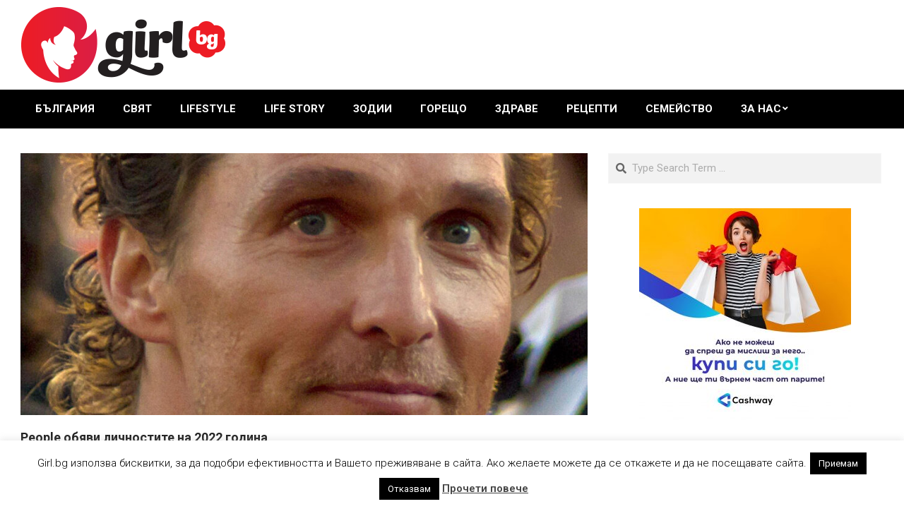

--- FILE ---
content_type: text/html; charset=UTF-8
request_url: https://girl.bg/2022/12/01/people-obyavi-lichnostite-na-2022-godina/
body_size: 22099
content:
<!DOCTYPE html>
<html lang="bg-BG">

<head>
<meta charset="UTF-8" />
<meta name='robots' content='index, follow, max-image-preview:large, max-snippet:-1, max-video-preview:-1' />
<meta name="viewport" content="width=device-width, initial-scale=1" />
<meta name="generator" content="Magazine News Byte 2.12.1" />

	<!-- This site is optimized with the Yoast SEO plugin v26.8 - https://yoast.com/product/yoast-seo-wordpress/ -->
	<title>People обяви личностите на 2022 година | Girl.bg</title>
	<link rel="canonical" href="https://girl.bg/2022/12/01/people-obyavi-lichnostite-na-2022-godina/" />
	<meta property="og:locale" content="bg_BG" />
	<meta property="og:type" content="article" />
	<meta property="og:title" content="People обяви личностите на 2022 година | Girl.bg" />
	<meta property="og:description" content="Матю Маккхонъхи, Куинта Брънсън, Мила Кунис и Дженифър Хъдсън бяха обявени от сп. People за личности на 2022 година. Куинта Брънсън е американска писателка, продуцент, актриса и комик. Брънсън придоби известност със собствената си продуцентска поредица в Instagram Girl Who Has Never Been on a Nice Date, която строи мостовевиж повече" />
	<meta property="og:url" content="https://girl.bg/2022/12/01/people-obyavi-lichnostite-na-2022-godina/" />
	<meta property="og:site_name" content="Girl.bg" />
	<meta property="article:publisher" content="https://www.facebook.com/%d0%94%d0%b5%d1%86%d0%b0%d1%82%d0%b0-%d1%81%d0%b0-%d0%bd%d0%b0%d1%88%d0%b0%d1%82%d0%b0-%d0%b3%d0%be%d1%80%d0%b4%d0%be%d1%81%d1%82-805677522792327/" />
	<meta property="article:published_time" content="2022-12-01T08:12:00+00:00" />
	<meta property="article:modified_time" content="2025-04-02T12:28:40+00:00" />
	<meta property="og:image" content="https://girl.bg/wp-content/uploads/2022/12/Matthew_McConaughey_2011.jpg" />
	<meta property="og:image:width" content="1000" />
	<meta property="og:image:height" content="1312" />
	<meta property="og:image:type" content="image/jpeg" />
	<meta name="author" content="Petia Ralcheva" />
	<meta name="twitter:card" content="summary_large_image" />
	<meta name="twitter:creator" content="@Neutralencom" />
	<meta name="twitter:site" content="@Neutralencom" />
	<meta name="twitter:label1" content="Written by" />
	<meta name="twitter:data1" content="Petia Ralcheva" />
	<meta name="twitter:label2" content="Est. reading time" />
	<meta name="twitter:data2" content="2 минути" />
	<script type="application/ld+json" class="yoast-schema-graph">{"@context":"https://schema.org","@graph":[{"@type":"Article","@id":"https://girl.bg/2022/12/01/people-obyavi-lichnostite-na-2022-godina/#article","isPartOf":{"@id":"https://girl.bg/2022/12/01/people-obyavi-lichnostite-na-2022-godina/"},"author":{"name":"Petia Ralcheva","@id":"https://girl.bg/#/schema/person/9eb81a5a5e7c82c64ad8085864aade50"},"headline":"People обяви личностите на 2022 година","datePublished":"2022-12-01T08:12:00+00:00","dateModified":"2025-04-02T12:28:40+00:00","mainEntityOfPage":{"@id":"https://girl.bg/2022/12/01/people-obyavi-lichnostite-na-2022-godina/"},"wordCount":203,"commentCount":0,"image":{"@id":"https://girl.bg/2022/12/01/people-obyavi-lichnostite-na-2022-godina/#primaryimage"},"thumbnailUrl":"https://girl.bg/wp-content/uploads/2022/12/Matthew_McConaughey_2011.jpg","articleSection":["Lifestyle","Свят"],"inLanguage":"bg-BG","potentialAction":[{"@type":"CommentAction","name":"Comment","target":["https://girl.bg/2022/12/01/people-obyavi-lichnostite-na-2022-godina/#respond"]}]},{"@type":"WebPage","@id":"https://girl.bg/2022/12/01/people-obyavi-lichnostite-na-2022-godina/","url":"https://girl.bg/2022/12/01/people-obyavi-lichnostite-na-2022-godina/","name":"People обяви личностите на 2022 година | Girl.bg","isPartOf":{"@id":"https://girl.bg/#website"},"primaryImageOfPage":{"@id":"https://girl.bg/2022/12/01/people-obyavi-lichnostite-na-2022-godina/#primaryimage"},"image":{"@id":"https://girl.bg/2022/12/01/people-obyavi-lichnostite-na-2022-godina/#primaryimage"},"thumbnailUrl":"https://girl.bg/wp-content/uploads/2022/12/Matthew_McConaughey_2011.jpg","datePublished":"2022-12-01T08:12:00+00:00","dateModified":"2025-04-02T12:28:40+00:00","author":{"@id":"https://girl.bg/#/schema/person/9eb81a5a5e7c82c64ad8085864aade50"},"breadcrumb":{"@id":"https://girl.bg/2022/12/01/people-obyavi-lichnostite-na-2022-godina/#breadcrumb"},"inLanguage":"bg-BG","potentialAction":[{"@type":"ReadAction","target":["https://girl.bg/2022/12/01/people-obyavi-lichnostite-na-2022-godina/"]}]},{"@type":"ImageObject","inLanguage":"bg-BG","@id":"https://girl.bg/2022/12/01/people-obyavi-lichnostite-na-2022-godina/#primaryimage","url":"https://girl.bg/wp-content/uploads/2022/12/Matthew_McConaughey_2011.jpg","contentUrl":"https://girl.bg/wp-content/uploads/2022/12/Matthew_McConaughey_2011.jpg","width":1000,"height":1312},{"@type":"BreadcrumbList","@id":"https://girl.bg/2022/12/01/people-obyavi-lichnostite-na-2022-godina/#breadcrumb","itemListElement":[{"@type":"ListItem","position":1,"name":"Начало","item":"https://girl.bg/"},{"@type":"ListItem","position":2,"name":"People обяви личностите на 2022 година"}]},{"@type":"WebSite","@id":"https://girl.bg/#website","url":"https://girl.bg/","name":"Girl.bg","description":"Интернет портал за момичета","potentialAction":[{"@type":"SearchAction","target":{"@type":"EntryPoint","urlTemplate":"https://girl.bg/?s={search_term_string}"},"query-input":{"@type":"PropertyValueSpecification","valueRequired":true,"valueName":"search_term_string"}}],"inLanguage":"bg-BG"},{"@type":"Person","@id":"https://girl.bg/#/schema/person/9eb81a5a5e7c82c64ad8085864aade50","name":"Petia Ralcheva","image":{"@type":"ImageObject","inLanguage":"bg-BG","@id":"https://girl.bg/#/schema/person/image/","url":"https://secure.gravatar.com/avatar/42fadb04a4211546f953ba71e401ac259ca435ad37ba38f3173dc42f27bc6e42?s=96&d=identicon&r=pg","contentUrl":"https://secure.gravatar.com/avatar/42fadb04a4211546f953ba71e401ac259ca435ad37ba38f3173dc42f27bc6e42?s=96&d=identicon&r=pg","caption":"Petia Ralcheva"},"url":"https://girl.bg/author/petia-ralcheva/"}]}</script>
	<!-- / Yoast SEO plugin. -->


<link rel='dns-prefetch' href='//secure.gravatar.com' />
<link rel='dns-prefetch' href='//stats.wp.com' />
<link rel='dns-prefetch' href='//fonts.googleapis.com' />
<link rel='dns-prefetch' href='//v0.wordpress.com' />
<link rel='dns-prefetch' href='//widgets.wp.com' />
<link rel='dns-prefetch' href='//s0.wp.com' />
<link rel='dns-prefetch' href='//0.gravatar.com' />
<link rel='dns-prefetch' href='//1.gravatar.com' />
<link rel='dns-prefetch' href='//2.gravatar.com' />
<link rel='dns-prefetch' href='//jetpack.wordpress.com' />
<link rel='dns-prefetch' href='//public-api.wordpress.com' />
<link rel="alternate" type="application/rss+xml" title="Girl.bg &raquo; Поток" href="https://girl.bg/feed/" />
<link rel="alternate" type="application/rss+xml" title="Girl.bg &raquo; поток за коментари" href="https://girl.bg/comments/feed/" />
<link rel="alternate" type="application/rss+xml" title="Girl.bg &raquo; поток за коментари на People обяви личностите на 2022 година" href="https://girl.bg/2022/12/01/people-obyavi-lichnostite-na-2022-godina/feed/" />
<link rel="pingback" href="https://girl.bg/xmlrpc.php" />
<link rel="alternate" title="oEmbed (JSON)" type="application/json+oembed" href="https://girl.bg/wp-json/oembed/1.0/embed?url=https%3A%2F%2Fgirl.bg%2F2022%2F12%2F01%2Fpeople-obyavi-lichnostite-na-2022-godina%2F" />
<link rel="alternate" title="oEmbed (XML)" type="text/xml+oembed" href="https://girl.bg/wp-json/oembed/1.0/embed?url=https%3A%2F%2Fgirl.bg%2F2022%2F12%2F01%2Fpeople-obyavi-lichnostite-na-2022-godina%2F&#038;format=xml" />
<link rel="preload" href="https://girl.bg/wp-content/themes/magazine-news-byte/library/fonticons/webfonts/fa-solid-900.woff2" as="font" crossorigin="anonymous">
<link rel="preload" href="https://girl.bg/wp-content/themes/magazine-news-byte/library/fonticons/webfonts/fa-regular-400.woff2" as="font" crossorigin="anonymous">
<link rel="preload" href="https://girl.bg/wp-content/themes/magazine-news-byte/library/fonticons/webfonts/fa-brands-400.woff2" as="font" crossorigin="anonymous">
<style id='wp-img-auto-sizes-contain-inline-css'>
img:is([sizes=auto i],[sizes^="auto," i]){contain-intrinsic-size:3000px 1500px}
/*# sourceURL=wp-img-auto-sizes-contain-inline-css */
</style>
<link rel='stylesheet' id='jetpack_related-posts-css' href='https://girl.bg/wp-content/plugins/jetpack/modules/related-posts/related-posts.css?ver=20240116' media='all' />
<style id='wp-emoji-styles-inline-css'>

	img.wp-smiley, img.emoji {
		display: inline !important;
		border: none !important;
		box-shadow: none !important;
		height: 1em !important;
		width: 1em !important;
		margin: 0 0.07em !important;
		vertical-align: -0.1em !important;
		background: none !important;
		padding: 0 !important;
	}
/*# sourceURL=wp-emoji-styles-inline-css */
</style>
<style id='wp-block-library-inline-css'>
:root{--wp-block-synced-color:#7a00df;--wp-block-synced-color--rgb:122,0,223;--wp-bound-block-color:var(--wp-block-synced-color);--wp-editor-canvas-background:#ddd;--wp-admin-theme-color:#007cba;--wp-admin-theme-color--rgb:0,124,186;--wp-admin-theme-color-darker-10:#006ba1;--wp-admin-theme-color-darker-10--rgb:0,107,160.5;--wp-admin-theme-color-darker-20:#005a87;--wp-admin-theme-color-darker-20--rgb:0,90,135;--wp-admin-border-width-focus:2px}@media (min-resolution:192dpi){:root{--wp-admin-border-width-focus:1.5px}}.wp-element-button{cursor:pointer}:root .has-very-light-gray-background-color{background-color:#eee}:root .has-very-dark-gray-background-color{background-color:#313131}:root .has-very-light-gray-color{color:#eee}:root .has-very-dark-gray-color{color:#313131}:root .has-vivid-green-cyan-to-vivid-cyan-blue-gradient-background{background:linear-gradient(135deg,#00d084,#0693e3)}:root .has-purple-crush-gradient-background{background:linear-gradient(135deg,#34e2e4,#4721fb 50%,#ab1dfe)}:root .has-hazy-dawn-gradient-background{background:linear-gradient(135deg,#faaca8,#dad0ec)}:root .has-subdued-olive-gradient-background{background:linear-gradient(135deg,#fafae1,#67a671)}:root .has-atomic-cream-gradient-background{background:linear-gradient(135deg,#fdd79a,#004a59)}:root .has-nightshade-gradient-background{background:linear-gradient(135deg,#330968,#31cdcf)}:root .has-midnight-gradient-background{background:linear-gradient(135deg,#020381,#2874fc)}:root{--wp--preset--font-size--normal:16px;--wp--preset--font-size--huge:42px}.has-regular-font-size{font-size:1em}.has-larger-font-size{font-size:2.625em}.has-normal-font-size{font-size:var(--wp--preset--font-size--normal)}.has-huge-font-size{font-size:var(--wp--preset--font-size--huge)}.has-text-align-center{text-align:center}.has-text-align-left{text-align:left}.has-text-align-right{text-align:right}.has-fit-text{white-space:nowrap!important}#end-resizable-editor-section{display:none}.aligncenter{clear:both}.items-justified-left{justify-content:flex-start}.items-justified-center{justify-content:center}.items-justified-right{justify-content:flex-end}.items-justified-space-between{justify-content:space-between}.screen-reader-text{border:0;clip-path:inset(50%);height:1px;margin:-1px;overflow:hidden;padding:0;position:absolute;width:1px;word-wrap:normal!important}.screen-reader-text:focus{background-color:#ddd;clip-path:none;color:#444;display:block;font-size:1em;height:auto;left:5px;line-height:normal;padding:15px 23px 14px;text-decoration:none;top:5px;width:auto;z-index:100000}html :where(.has-border-color){border-style:solid}html :where([style*=border-top-color]){border-top-style:solid}html :where([style*=border-right-color]){border-right-style:solid}html :where([style*=border-bottom-color]){border-bottom-style:solid}html :where([style*=border-left-color]){border-left-style:solid}html :where([style*=border-width]){border-style:solid}html :where([style*=border-top-width]){border-top-style:solid}html :where([style*=border-right-width]){border-right-style:solid}html :where([style*=border-bottom-width]){border-bottom-style:solid}html :where([style*=border-left-width]){border-left-style:solid}html :where(img[class*=wp-image-]){height:auto;max-width:100%}:where(figure){margin:0 0 1em}html :where(.is-position-sticky){--wp-admin--admin-bar--position-offset:var(--wp-admin--admin-bar--height,0px)}@media screen and (max-width:600px){html :where(.is-position-sticky){--wp-admin--admin-bar--position-offset:0px}}

/*# sourceURL=wp-block-library-inline-css */
</style><style id='global-styles-inline-css'>
:root{--wp--preset--aspect-ratio--square: 1;--wp--preset--aspect-ratio--4-3: 4/3;--wp--preset--aspect-ratio--3-4: 3/4;--wp--preset--aspect-ratio--3-2: 3/2;--wp--preset--aspect-ratio--2-3: 2/3;--wp--preset--aspect-ratio--16-9: 16/9;--wp--preset--aspect-ratio--9-16: 9/16;--wp--preset--color--black: #000000;--wp--preset--color--cyan-bluish-gray: #abb8c3;--wp--preset--color--white: #ffffff;--wp--preset--color--pale-pink: #f78da7;--wp--preset--color--vivid-red: #cf2e2e;--wp--preset--color--luminous-vivid-orange: #ff6900;--wp--preset--color--luminous-vivid-amber: #fcb900;--wp--preset--color--light-green-cyan: #7bdcb5;--wp--preset--color--vivid-green-cyan: #00d084;--wp--preset--color--pale-cyan-blue: #8ed1fc;--wp--preset--color--vivid-cyan-blue: #0693e3;--wp--preset--color--vivid-purple: #9b51e0;--wp--preset--color--accent: #bd2e2e;--wp--preset--color--accent-font: #ffffff;--wp--preset--gradient--vivid-cyan-blue-to-vivid-purple: linear-gradient(135deg,rgb(6,147,227) 0%,rgb(155,81,224) 100%);--wp--preset--gradient--light-green-cyan-to-vivid-green-cyan: linear-gradient(135deg,rgb(122,220,180) 0%,rgb(0,208,130) 100%);--wp--preset--gradient--luminous-vivid-amber-to-luminous-vivid-orange: linear-gradient(135deg,rgb(252,185,0) 0%,rgb(255,105,0) 100%);--wp--preset--gradient--luminous-vivid-orange-to-vivid-red: linear-gradient(135deg,rgb(255,105,0) 0%,rgb(207,46,46) 100%);--wp--preset--gradient--very-light-gray-to-cyan-bluish-gray: linear-gradient(135deg,rgb(238,238,238) 0%,rgb(169,184,195) 100%);--wp--preset--gradient--cool-to-warm-spectrum: linear-gradient(135deg,rgb(74,234,220) 0%,rgb(151,120,209) 20%,rgb(207,42,186) 40%,rgb(238,44,130) 60%,rgb(251,105,98) 80%,rgb(254,248,76) 100%);--wp--preset--gradient--blush-light-purple: linear-gradient(135deg,rgb(255,206,236) 0%,rgb(152,150,240) 100%);--wp--preset--gradient--blush-bordeaux: linear-gradient(135deg,rgb(254,205,165) 0%,rgb(254,45,45) 50%,rgb(107,0,62) 100%);--wp--preset--gradient--luminous-dusk: linear-gradient(135deg,rgb(255,203,112) 0%,rgb(199,81,192) 50%,rgb(65,88,208) 100%);--wp--preset--gradient--pale-ocean: linear-gradient(135deg,rgb(255,245,203) 0%,rgb(182,227,212) 50%,rgb(51,167,181) 100%);--wp--preset--gradient--electric-grass: linear-gradient(135deg,rgb(202,248,128) 0%,rgb(113,206,126) 100%);--wp--preset--gradient--midnight: linear-gradient(135deg,rgb(2,3,129) 0%,rgb(40,116,252) 100%);--wp--preset--font-size--small: 13px;--wp--preset--font-size--medium: 20px;--wp--preset--font-size--large: 36px;--wp--preset--font-size--x-large: 42px;--wp--preset--spacing--20: 0.44rem;--wp--preset--spacing--30: 0.67rem;--wp--preset--spacing--40: 1rem;--wp--preset--spacing--50: 1.5rem;--wp--preset--spacing--60: 2.25rem;--wp--preset--spacing--70: 3.38rem;--wp--preset--spacing--80: 5.06rem;--wp--preset--shadow--natural: 6px 6px 9px rgba(0, 0, 0, 0.2);--wp--preset--shadow--deep: 12px 12px 50px rgba(0, 0, 0, 0.4);--wp--preset--shadow--sharp: 6px 6px 0px rgba(0, 0, 0, 0.2);--wp--preset--shadow--outlined: 6px 6px 0px -3px rgb(255, 255, 255), 6px 6px rgb(0, 0, 0);--wp--preset--shadow--crisp: 6px 6px 0px rgb(0, 0, 0);}:where(.is-layout-flex){gap: 0.5em;}:where(.is-layout-grid){gap: 0.5em;}body .is-layout-flex{display: flex;}.is-layout-flex{flex-wrap: wrap;align-items: center;}.is-layout-flex > :is(*, div){margin: 0;}body .is-layout-grid{display: grid;}.is-layout-grid > :is(*, div){margin: 0;}:where(.wp-block-columns.is-layout-flex){gap: 2em;}:where(.wp-block-columns.is-layout-grid){gap: 2em;}:where(.wp-block-post-template.is-layout-flex){gap: 1.25em;}:where(.wp-block-post-template.is-layout-grid){gap: 1.25em;}.has-black-color{color: var(--wp--preset--color--black) !important;}.has-cyan-bluish-gray-color{color: var(--wp--preset--color--cyan-bluish-gray) !important;}.has-white-color{color: var(--wp--preset--color--white) !important;}.has-pale-pink-color{color: var(--wp--preset--color--pale-pink) !important;}.has-vivid-red-color{color: var(--wp--preset--color--vivid-red) !important;}.has-luminous-vivid-orange-color{color: var(--wp--preset--color--luminous-vivid-orange) !important;}.has-luminous-vivid-amber-color{color: var(--wp--preset--color--luminous-vivid-amber) !important;}.has-light-green-cyan-color{color: var(--wp--preset--color--light-green-cyan) !important;}.has-vivid-green-cyan-color{color: var(--wp--preset--color--vivid-green-cyan) !important;}.has-pale-cyan-blue-color{color: var(--wp--preset--color--pale-cyan-blue) !important;}.has-vivid-cyan-blue-color{color: var(--wp--preset--color--vivid-cyan-blue) !important;}.has-vivid-purple-color{color: var(--wp--preset--color--vivid-purple) !important;}.has-black-background-color{background-color: var(--wp--preset--color--black) !important;}.has-cyan-bluish-gray-background-color{background-color: var(--wp--preset--color--cyan-bluish-gray) !important;}.has-white-background-color{background-color: var(--wp--preset--color--white) !important;}.has-pale-pink-background-color{background-color: var(--wp--preset--color--pale-pink) !important;}.has-vivid-red-background-color{background-color: var(--wp--preset--color--vivid-red) !important;}.has-luminous-vivid-orange-background-color{background-color: var(--wp--preset--color--luminous-vivid-orange) !important;}.has-luminous-vivid-amber-background-color{background-color: var(--wp--preset--color--luminous-vivid-amber) !important;}.has-light-green-cyan-background-color{background-color: var(--wp--preset--color--light-green-cyan) !important;}.has-vivid-green-cyan-background-color{background-color: var(--wp--preset--color--vivid-green-cyan) !important;}.has-pale-cyan-blue-background-color{background-color: var(--wp--preset--color--pale-cyan-blue) !important;}.has-vivid-cyan-blue-background-color{background-color: var(--wp--preset--color--vivid-cyan-blue) !important;}.has-vivid-purple-background-color{background-color: var(--wp--preset--color--vivid-purple) !important;}.has-black-border-color{border-color: var(--wp--preset--color--black) !important;}.has-cyan-bluish-gray-border-color{border-color: var(--wp--preset--color--cyan-bluish-gray) !important;}.has-white-border-color{border-color: var(--wp--preset--color--white) !important;}.has-pale-pink-border-color{border-color: var(--wp--preset--color--pale-pink) !important;}.has-vivid-red-border-color{border-color: var(--wp--preset--color--vivid-red) !important;}.has-luminous-vivid-orange-border-color{border-color: var(--wp--preset--color--luminous-vivid-orange) !important;}.has-luminous-vivid-amber-border-color{border-color: var(--wp--preset--color--luminous-vivid-amber) !important;}.has-light-green-cyan-border-color{border-color: var(--wp--preset--color--light-green-cyan) !important;}.has-vivid-green-cyan-border-color{border-color: var(--wp--preset--color--vivid-green-cyan) !important;}.has-pale-cyan-blue-border-color{border-color: var(--wp--preset--color--pale-cyan-blue) !important;}.has-vivid-cyan-blue-border-color{border-color: var(--wp--preset--color--vivid-cyan-blue) !important;}.has-vivid-purple-border-color{border-color: var(--wp--preset--color--vivid-purple) !important;}.has-vivid-cyan-blue-to-vivid-purple-gradient-background{background: var(--wp--preset--gradient--vivid-cyan-blue-to-vivid-purple) !important;}.has-light-green-cyan-to-vivid-green-cyan-gradient-background{background: var(--wp--preset--gradient--light-green-cyan-to-vivid-green-cyan) !important;}.has-luminous-vivid-amber-to-luminous-vivid-orange-gradient-background{background: var(--wp--preset--gradient--luminous-vivid-amber-to-luminous-vivid-orange) !important;}.has-luminous-vivid-orange-to-vivid-red-gradient-background{background: var(--wp--preset--gradient--luminous-vivid-orange-to-vivid-red) !important;}.has-very-light-gray-to-cyan-bluish-gray-gradient-background{background: var(--wp--preset--gradient--very-light-gray-to-cyan-bluish-gray) !important;}.has-cool-to-warm-spectrum-gradient-background{background: var(--wp--preset--gradient--cool-to-warm-spectrum) !important;}.has-blush-light-purple-gradient-background{background: var(--wp--preset--gradient--blush-light-purple) !important;}.has-blush-bordeaux-gradient-background{background: var(--wp--preset--gradient--blush-bordeaux) !important;}.has-luminous-dusk-gradient-background{background: var(--wp--preset--gradient--luminous-dusk) !important;}.has-pale-ocean-gradient-background{background: var(--wp--preset--gradient--pale-ocean) !important;}.has-electric-grass-gradient-background{background: var(--wp--preset--gradient--electric-grass) !important;}.has-midnight-gradient-background{background: var(--wp--preset--gradient--midnight) !important;}.has-small-font-size{font-size: var(--wp--preset--font-size--small) !important;}.has-medium-font-size{font-size: var(--wp--preset--font-size--medium) !important;}.has-large-font-size{font-size: var(--wp--preset--font-size--large) !important;}.has-x-large-font-size{font-size: var(--wp--preset--font-size--x-large) !important;}
/*# sourceURL=global-styles-inline-css */
</style>

<style id='classic-theme-styles-inline-css'>
/*! This file is auto-generated */
.wp-block-button__link{color:#fff;background-color:#32373c;border-radius:9999px;box-shadow:none;text-decoration:none;padding:calc(.667em + 2px) calc(1.333em + 2px);font-size:1.125em}.wp-block-file__button{background:#32373c;color:#fff;text-decoration:none}
/*# sourceURL=/wp-includes/css/classic-themes.min.css */
</style>
<link rel='stylesheet' id='titan-adminbar-styles-css' href='https://girl.bg/wp-content/plugins/anti-spam/assets/css/admin-bar.css?ver=7.4.0' media='all' />
<link rel='stylesheet' id='cntctfrm_form_style-css' href='https://girl.bg/wp-content/plugins/contact-form-plugin/css/form_style.css?ver=4.3.6' media='all' />
<link rel='stylesheet' id='cookie-law-info-css' href='https://girl.bg/wp-content/plugins/cookie-law-info/legacy/public/css/cookie-law-info-public.css?ver=3.3.9.1' media='all' />
<link rel='stylesheet' id='cookie-law-info-gdpr-css' href='https://girl.bg/wp-content/plugins/cookie-law-info/legacy/public/css/cookie-law-info-gdpr.css?ver=3.3.9.1' media='all' />
<link rel='stylesheet' id='lightSlider-css' href='https://girl.bg/wp-content/plugins/hootkit/assets/lightSlider.min.css?ver=1.1.2' media='' />
<link rel='stylesheet' id='font-awesome-css' href='https://girl.bg/wp-content/themes/magazine-news-byte/library/fonticons/font-awesome.css?ver=5.15.4' media='all' />
<link rel='stylesheet' id='jetpack_likes-css' href='https://girl.bg/wp-content/plugins/jetpack/modules/likes/style.css?ver=15.4' media='all' />
<link rel='stylesheet' id='magnb-googlefont-css' href='https://fonts.googleapis.com/css2?family=Roboto:ital,wght@0,300;0,400;0,500;0,600;0,700;0,800;1,400;1,700&#038;family=Lora:ital,wght@0,400;0,700;1,400;1,700&#038;display=swap' media='all' />
<link rel='stylesheet' id='hoot-style-css' href='https://girl.bg/wp-content/themes/magazine-news-byte/style.css?ver=2.12.1' media='all' />
<link rel='stylesheet' id='magnb-hootkit-css' href='https://girl.bg/wp-content/themes/magazine-news-byte/hootkit/hootkit.css?ver=2.12.1' media='all' />
<link rel='stylesheet' id='hoot-wpblocks-css' href='https://girl.bg/wp-content/themes/magazine-news-byte/include/blocks/wpblocks.css?ver=2.12.1' media='all' />
<style id='hoot-wpblocks-inline-css'>
.hgrid {  max-width: 1440px; }  a {  color: #bd2e2e; }  a:hover {  color: #8e2222; }  .accent-typo {  background: #bd2e2e;  color: #ffffff; }  .invert-typo {  color: #ffffff; }  .enforce-typo {  background: #ffffff; }  body.wordpress input[type="submit"], body.wordpress #submit, body.wordpress .button {  border-color: #bd2e2e;  background: #bd2e2e;  color: #ffffff; }  body.wordpress input[type="submit"]:hover, body.wordpress #submit:hover, body.wordpress .button:hover, body.wordpress input[type="submit"]:focus, body.wordpress #submit:focus, body.wordpress .button:focus {  color: #bd2e2e;  background: #ffffff; }  h1, h2, h3, h4, h5, h6, .title, .titlefont {  font-family: "Roboto", sans-serif;  text-transform: none; }  #main.main,#header-supplementary {  background: #ffffff; }  #header-supplementary {  background: #bd2e2e;  color: #ffffff; }  #header-supplementary h1, #header-supplementary h2, #header-supplementary h3, #header-supplementary h4, #header-supplementary h5, #header-supplementary h6, #header-supplementary .title {  color: inherit;  margin: 0px; }  #header-supplementary .js-search .searchform.expand .searchtext {  background: #bd2e2e; }  #header-supplementary .js-search .searchform.expand .searchtext, #header-supplementary .js-search .searchform.expand .js-search-placeholder, .header-supplementary a, .header-supplementary a:hover {  color: inherit; }  #header-supplementary .menu-items > li > a {  color: #ffffff; }  #header-supplementary .menu-items li.current-menu-item:not(.nohighlight), #header-supplementary .menu-items li.current-menu-ancestor, #header-supplementary .menu-items li:hover {  background: #ffffff; }  #header-supplementary .menu-items li.current-menu-item:not(.nohighlight) > a, #header-supplementary .menu-items li.current-menu-ancestor > a, #header-supplementary .menu-items li:hover > a {  color: #bd2e2e; }  #topbar {  background: #bd2e2e;  color: #ffffff; }  #topbar.js-search .searchform.expand .searchtext {  background: #bd2e2e; }  #topbar.js-search .searchform.expand .searchtext,#topbar .js-search-placeholder {  color: #ffffff; }  #site-logo.logo-border {  border-color: #bd2e2e; }  .header-aside-search.js-search .searchform i.fa-search {  color: #bd2e2e; }  #site-title {  font-family: "Lora", serif;  text-transform: uppercase; }  #site-description {  text-transform: uppercase; }  .site-logo-with-icon #site-title i {  font-size: 50px; }  .site-logo-mixed-image img {  max-width: 200px; }  .site-title-line em {  color: #bd2e2e; }  .site-title-line mark {  background: #bd2e2e;  color: #ffffff; }  .site-title-heading-font {  font-family: "Roboto", sans-serif; }  .menu-items ul {  background: #ffffff; }  .menu-items li.current-menu-item:not(.nohighlight), .menu-items li.current-menu-ancestor, .menu-items li:hover {  background: #bd2e2e; }  .menu-items li.current-menu-item:not(.nohighlight) > a, .menu-items li.current-menu-ancestor > a, .menu-items li:hover > a {  color: #ffffff; }  .more-link, .more-link a {  color: #bd2e2e; }  .more-link:hover, .more-link:hover a {  color: #8e2222; }  .sidebar .widget-title,.sub-footer .widget-title, .footer .widget-title {  background: #bd2e2e;  color: #ffffff; }  .main-content-grid,.widget,.frontpage-area {  margin-top: 35px; }  .widget,.frontpage-area {  margin-bottom: 35px; }  .frontpage-area.module-bg-highlight, .frontpage-area.module-bg-color, .frontpage-area.module-bg-image {  padding: 35px 0; }  .footer .widget {  margin: 20px 0; }  .js-search .searchform.expand .searchtext {  background: #ffffff; }  #infinite-handle span,.lrm-form a.button, .lrm-form button, .lrm-form button[type=submit], .lrm-form #buddypress input[type=submit], .lrm-form input[type=submit],.widget_newsletterwidget input.tnp-submit[type=submit], .widget_newsletterwidgetminimal input.tnp-submit[type=submit],.widget_breadcrumb_navxt .breadcrumbs > .hoot-bcn-pretext {  background: #bd2e2e;  color: #ffffff; }  .woocommerce nav.woocommerce-pagination ul li a:focus, .woocommerce nav.woocommerce-pagination ul li a:hover {  color: #8e2222; }  .woocommerce div.product .woocommerce-tabs ul.tabs li:hover,.woocommerce div.product .woocommerce-tabs ul.tabs li.active {  background: #bd2e2e; }  .woocommerce div.product .woocommerce-tabs ul.tabs li:hover a, .woocommerce div.product .woocommerce-tabs ul.tabs li:hover a:hover,.woocommerce div.product .woocommerce-tabs ul.tabs li.active a {  color: #ffffff; }  .wc-block-components-button, .woocommerce #respond input#submit.alt, .woocommerce a.button.alt, .woocommerce button.button.alt, .woocommerce input.button.alt {  border-color: #bd2e2e;  background: #bd2e2e;  color: #ffffff; }  .wc-block-components-button:hover, .woocommerce #respond input#submit.alt:hover, .woocommerce a.button.alt:hover, .woocommerce button.button.alt:hover, .woocommerce input.button.alt:hover {  background: #ffffff;  color: #bd2e2e; }  .widget_newsletterwidget input.tnp-submit[type=submit]:hover, .widget_newsletterwidgetminimal input.tnp-submit[type=submit]:hover {  background: #8e2222;  color: #ffffff; }  .widget_breadcrumb_navxt .breadcrumbs > .hoot-bcn-pretext:after {  border-left-color: #bd2e2e; }  .flycart-toggle, .flycart-panel {  background: #ffffff; }  .lSSlideOuter ul.lSPager.lSpg > li:hover a, .lSSlideOuter ul.lSPager.lSpg > li.active a {  background-color: #bd2e2e; }  .lSSlideOuter ul.lSPager.lSpg > li a {  border-color: #bd2e2e; }  .widget .viewall a {  background: #ffffff; }  .widget .viewall a:hover {  background: #ffffff;  color: #bd2e2e; }  .bottomborder-line:after,.bottomborder-shadow:after {  margin-top: 35px; }  .topborder-line:before,.topborder-shadow:before {  margin-bottom: 35px; }  .cta-subtitle {  color: #bd2e2e; }  .content-block-icon i {  color: #bd2e2e; }  .icon-style-circle,.icon-style-square {  border-color: #bd2e2e; }  .content-block-style3 .content-block-icon {  background: #ffffff; }  :root .has-accent-color,.is-style-outline>.wp-block-button__link:not(.has-text-color), .wp-block-button__link.is-style-outline:not(.has-text-color) {  color: #bd2e2e; }  :root .has-accent-background-color,.wp-block-button__link,.wp-block-button__link:hover,.wp-block-search__button,.wp-block-search__button:hover, .wp-block-file__button,.wp-block-file__button:hover {  background: #bd2e2e; }  :root .has-accent-font-color,.wp-block-button__link,.wp-block-button__link:hover,.wp-block-search__button,.wp-block-search__button:hover, .wp-block-file__button,.wp-block-file__button:hover {  color: #ffffff; }  :root .has-accent-font-background-color {  background: #ffffff; }  @media only screen and (max-width: 969px){ #header-supplementary .mobilemenu-fixed .menu-toggle, #header-supplementary .mobilemenu-fixed .menu-items {  background: #bd2e2e; }  .mobilemenu-fixed .menu-toggle, .mobilemenu-fixed .menu-items {  background: #ffffff; }  .sidebar {  margin-top: 35px; }  .frontpage-widgetarea > div.hgrid > [class*="hgrid-span-"] {  margin-bottom: 35px; }  } @media only screen and (min-width: 970px){ .slider-style2 .lSAction > a {  border-color: #bd2e2e;  background: #bd2e2e;  color: #ffffff; }  .slider-style2 .lSAction > a:hover {  background: #ffffff;  color: #bd2e2e; }  }
/*# sourceURL=hoot-wpblocks-inline-css */
</style>
<link rel='stylesheet' id='sharedaddy-css' href='https://girl.bg/wp-content/plugins/jetpack/modules/sharedaddy/sharing.css?ver=15.4' media='all' />
<link rel='stylesheet' id='social-logos-css' href='https://girl.bg/wp-content/plugins/jetpack/_inc/social-logos/social-logos.min.css?ver=15.4' media='all' />
<script id="jetpack_related-posts-js-extra">
var related_posts_js_options = {"post_heading":"h4"};
//# sourceURL=jetpack_related-posts-js-extra
</script>
<script src="https://girl.bg/wp-content/plugins/jetpack/_inc/build/related-posts/related-posts.min.js?ver=20240116" id="jetpack_related-posts-js"></script>
<script src="https://girl.bg/wp-includes/js/jquery/jquery.min.js?ver=3.7.1" id="jquery-core-js"></script>
<script src="https://girl.bg/wp-includes/js/jquery/jquery-migrate.min.js?ver=3.4.1" id="jquery-migrate-js"></script>
<script id="cookie-law-info-js-extra">
var Cli_Data = {"nn_cookie_ids":[],"cookielist":[],"non_necessary_cookies":[],"ccpaEnabled":"","ccpaRegionBased":"","ccpaBarEnabled":"","strictlyEnabled":["necessary","obligatoire"],"ccpaType":"gdpr","js_blocking":"","custom_integration":"","triggerDomRefresh":"","secure_cookies":""};
var cli_cookiebar_settings = {"animate_speed_hide":"500","animate_speed_show":"500","background":"#fff","border":"#444","border_on":"","button_1_button_colour":"#000","button_1_button_hover":"#000000","button_1_link_colour":"#fff","button_1_as_button":"1","button_1_new_win":"","button_2_button_colour":"#333","button_2_button_hover":"#292929","button_2_link_colour":"#444","button_2_as_button":"","button_2_hidebar":"","button_3_button_colour":"#000","button_3_button_hover":"#000000","button_3_link_colour":"#fff","button_3_as_button":"1","button_3_new_win":"","button_4_button_colour":"#000","button_4_button_hover":"#000000","button_4_link_colour":"#fff","button_4_as_button":"1","button_7_button_colour":"#61a229","button_7_button_hover":"#4e8221","button_7_link_colour":"#fff","button_7_as_button":"1","button_7_new_win":"","font_family":"inherit","header_fix":"","notify_animate_hide":"","notify_animate_show":"1","notify_div_id":"#cookie-law-info-bar","notify_position_horizontal":"right","notify_position_vertical":"bottom","scroll_close":"","scroll_close_reload":"","accept_close_reload":"","reject_close_reload":"","showagain_tab":"1","showagain_background":"#fff","showagain_border":"#000","showagain_div_id":"#cookie-law-info-again","showagain_x_position":"100px","text":"#000","show_once_yn":"1","show_once":"20000","logging_on":"","as_popup":"","popup_overlay":"1","bar_heading_text":"","cookie_bar_as":"banner","popup_showagain_position":"bottom-right","widget_position":"left"};
var log_object = {"ajax_url":"https://girl.bg/wp-admin/admin-ajax.php"};
//# sourceURL=cookie-law-info-js-extra
</script>
<script src="https://girl.bg/wp-content/plugins/cookie-law-info/legacy/public/js/cookie-law-info-public.js?ver=3.3.9.1" id="cookie-law-info-js"></script>
<link rel="https://api.w.org/" href="https://girl.bg/wp-json/" /><link rel="alternate" title="JSON" type="application/json" href="https://girl.bg/wp-json/wp/v2/posts/22979" /><link rel="EditURI" type="application/rsd+xml" title="RSD" href="https://girl.bg/xmlrpc.php?rsd" />
<meta name="generator" content="WordPress 6.9" />
<link rel='shortlink' href='https://wp.me/p8cUPY-5YD' />
<meta property="fb:app_id" content=""/><!-- Google tag (gtag.js) -->
<script async src="https://www.googletagmanager.com/gtag/js?id=G-G6V49S60R9"></script>
<script>
  window.dataLayer = window.dataLayer || [];
  function gtag(){dataLayer.push(arguments);}
  gtag('js', new Date());

  gtag('config', 'G-G6V49S60R9');
</script>

<script data-host="https://count.bg" data-dnt="false" src="https://count.bg/js/script.js" id="ZwSg9rf6GA" async defer></script>
	<style>img#wpstats{display:none}</style>
		      <meta name="onesignal" content="wordpress-plugin"/>
            <script>

      window.OneSignalDeferred = window.OneSignalDeferred || [];

      OneSignalDeferred.push(function(OneSignal) {
        var oneSignal_options = {};
        window._oneSignalInitOptions = oneSignal_options;

        oneSignal_options['serviceWorkerParam'] = { scope: '/' };
oneSignal_options['serviceWorkerPath'] = 'OneSignalSDKWorker.js.php';

        OneSignal.Notifications.setDefaultUrl("https://girl.bg");

        oneSignal_options['wordpress'] = true;
oneSignal_options['appId'] = 'f061013f-7552-4df0-bdb2-a9102cec0cbc';
oneSignal_options['allowLocalhostAsSecureOrigin'] = true;
oneSignal_options['welcomeNotification'] = { };
oneSignal_options['welcomeNotification']['title'] = "Последно от Girl.bg";
oneSignal_options['welcomeNotification']['message'] = "Благодарим Ви!";
oneSignal_options['welcomeNotification']['url'] = "https://girl.bg/";
oneSignal_options['path'] = "https://girl.bg/wp-content/plugins/onesignal-free-web-push-notifications/sdk_files/";
oneSignal_options['persistNotification'] = false;
oneSignal_options['promptOptions'] = { };
oneSignal_options['promptOptions']['actionMessage'] = "Искате ли да получавате известия от Girl.bg?";
oneSignal_options['promptOptions']['exampleNotificationTitleDesktop'] = "Получавай известия от Girl.bg";
oneSignal_options['promptOptions']['exampleNotificationMessageDesktop'] = "Получавай известия от Girl.bg";
oneSignal_options['promptOptions']['exampleNotificationTitleMobile'] = "Получавай известия от Girl.bg";
oneSignal_options['promptOptions']['exampleNotificationMessageMobile'] = "Получавай известия от Girl.bg";
oneSignal_options['promptOptions']['exampleNotificationCaption'] = "Можете да се отпишете по всяко време";
oneSignal_options['promptOptions']['acceptButtonText'] = "Съгласен съм";
oneSignal_options['promptOptions']['cancelButtonText'] = "Не, благодаря";
oneSignal_options['promptOptions']['siteName'] = "https://girl.bg/";
oneSignal_options['promptOptions']['autoAcceptTitle'] = "Съгласен съм";
oneSignal_options['notifyButton'] = { };
oneSignal_options['notifyButton']['enable'] = true;
oneSignal_options['notifyButton']['position'] = 'bottom-left';
oneSignal_options['notifyButton']['theme'] = 'default';
oneSignal_options['notifyButton']['size'] = 'medium';
oneSignal_options['notifyButton']['showCredit'] = true;
oneSignal_options['notifyButton']['text'] = {};
oneSignal_options['notifyButton']['text']['tip.state.unsubscribed'] = 'Благодарим Ви! Надяваме се да се абонирате отново.';
oneSignal_options['notifyButton']['text']['tip.state.subscribed'] = 'Благодарим Ви!';
oneSignal_options['notifyButton']['text']['tip.state.blocked'] = 'Вие няма да получавате известия';
oneSignal_options['notifyButton']['text']['message.action.subscribed'] = 'Благодарим Ви!';
oneSignal_options['notifyButton']['text']['message.action.resubscribed'] = 'Ще получавате известия от Girl.bg';
oneSignal_options['notifyButton']['text']['message.action.unsubscribed'] = 'Няма да получавате известия от Girl.bg';
oneSignal_options['notifyButton']['text']['dialog.main.title'] = 'Запиши се';
oneSignal_options['notifyButton']['text']['dialog.main.button.unsubscribe'] = 'Отпиши се';
oneSignal_options['notifyButton']['text']['dialog.blocked.title'] = 'Получавай известия';
oneSignal_options['notifyButton']['text']['dialog.blocked.message'] = 'Получавай известия';
oneSignal_options['notifyButton']['colors'] = {};
oneSignal_options['notifyButton']['offset'] = {};
              OneSignal.init(window._oneSignalInitOptions);
              OneSignal.Slidedown.promptPush()      });

      function documentInitOneSignal() {
        var oneSignal_elements = document.getElementsByClassName("OneSignal-prompt");

        var oneSignalLinkClickHandler = function(event) { OneSignal.Notifications.requestPermission(); event.preventDefault(); };        for(var i = 0; i < oneSignal_elements.length; i++)
          oneSignal_elements[i].addEventListener('click', oneSignalLinkClickHandler, false);
      }

      if (document.readyState === 'complete') {
           documentInitOneSignal();
      }
      else {
           window.addEventListener("load", function(event){
               documentInitOneSignal();
          });
      }
    </script>
<link rel="icon" href="https://girl.bg/wp-content/uploads/2016/12/cropped-fav-32x32.png" sizes="32x32" />
<link rel="icon" href="https://girl.bg/wp-content/uploads/2016/12/cropped-fav-192x192.png" sizes="192x192" />
<link rel="apple-touch-icon" href="https://girl.bg/wp-content/uploads/2016/12/cropped-fav-180x180.png" />
<meta name="msapplication-TileImage" content="https://girl.bg/wp-content/uploads/2016/12/cropped-fav-270x270.png" />
		<style id="wp-custom-css">
			.menu-items .menu-description {
    display: none;}
.menu-items > li > a {
    padding: 20px;}
#header-supplementary {
    background: #000;
}
@media screen and (max-width:1480px) {
.a2a_floating_style {
    display: none;
}
}		</style>
		<link rel='stylesheet' id='dashicons-css' href='https://girl.bg/wp-includes/css/dashicons.min.css?ver=6.9' media='all' />
<link rel='stylesheet' id='thickbox-css' href='https://girl.bg/wp-includes/js/thickbox/thickbox.css?ver=6.9' media='all' />
</head>

<body class="wp-singular post-template-default single single-post postid-22979 single-format-standard wp-custom-logo wp-theme-magazine-news-byte magazine-news-byte wordpress ltr bg bg-bg parent-theme logged-out custom-background singular singular-post singular-post-22979" dir="ltr" itemscope="itemscope" itemtype="https://schema.org/Blog">

	
	<a href="#main" class="screen-reader-text">Skip to content</a>

	
	<div id="page-wrapper" class=" site-stretch page-wrapper sitewrap-wide-right sidebarsN sidebars1 hoot-cf7-style hoot-mapp-style hoot-jetpack-style hoot-sticky-sidebar">

		
		<header id="header" class="site-header header-layout-primary-widget-area header-layout-secondary-bottom tablemenu" role="banner" itemscope="itemscope" itemtype="https://schema.org/WPHeader">

			
			<div id="header-primary" class=" header-part header-primary header-primary-widget-area">
				<div class="hgrid">
					<div class="table hgrid-span-12">
							<div id="branding" class="site-branding branding table-cell-mid">
		<div id="site-logo" class="site-logo-image">
			<div id="site-logo-image" class="site-logo-image"><div id="site-title" class="site-title" itemprop="headline"><a href="https://girl.bg/" class="custom-logo-link" rel="home"><img width="290" height="107" src="https://girl.bg/wp-content/uploads/2017/04/cropped-logo.png" class="custom-logo" alt="Girl.bg" /></a><div style="height: 1px;width: 1px;margin: -1px;overflow: hidden;position: absolute !important">Girl.bg</div></div></div>		</div>
	</div><!-- #branding -->
	<div id="header-aside" class=" header-aside table-cell-mid header-aside-widget-area "></div>					</div>
				</div>
			</div>

					<div id="header-supplementary" class=" header-part header-supplementary header-supplementary-bottom header-supplementary-left header-supplementary-mobilemenu-fixed with-menubg">
			<div class="hgrid">
				<div class="hgrid-span-12">
					<div class="menu-area-wrap">
							<div class="screen-reader-text">Primary Navigation Menu</div>
	<nav id="menu-primary" class="menu nav-menu menu-primary mobilemenu-fixed mobilesubmenu-click" role="navigation" itemscope="itemscope" itemtype="https://schema.org/SiteNavigationElement">
		<a class="menu-toggle" href="#"><span class="menu-toggle-text">Menu</span><i class="fas fa-bars"></i></a>

		<ul id="menu-primary-items" class="menu-items sf-menu menu"><li id="menu-item-54" class="menu-item menu-item-type-taxonomy menu-item-object-category menu-item-54"><a href="https://girl.bg/bg-novini/"><span class="menu-title">България</span><span class="menu-description enforce-body-font">Актуални светски клюки от България</span></a></li>
<li id="menu-item-7" class="menu-item menu-item-type-taxonomy menu-item-object-category current-post-ancestor current-menu-parent current-post-parent menu-item-7"><a href="https://girl.bg/svetski-klyuki/"><span class="menu-title">Свят</span></a></li>
<li id="menu-item-50" class="menu-item menu-item-type-taxonomy menu-item-object-category current-post-ancestor current-menu-parent current-post-parent menu-item-50"><a href="https://girl.bg/modni-saveti/"><span class="menu-title">Lifestyle</span><span class="menu-description enforce-body-font">Лайфстайл новини за модерните жени</span></a></li>
<li id="menu-item-63" class="menu-item menu-item-type-taxonomy menu-item-object-category menu-item-63"><a href="https://girl.bg/interesni-istorii-ot-sveta/"><span class="menu-title">Life Story</span><span class="menu-description enforce-body-font">Забавни новини от България и света</span></a></li>
<li id="menu-item-52" class="menu-item menu-item-type-taxonomy menu-item-object-category menu-item-52"><a href="https://girl.bg/novini-za-vsichki-zodii/"><span class="menu-title">Зодии</span><span class="menu-description enforce-body-font">Астроновини, хороскопи, зодии и други</span></a></li>
<li id="menu-item-62" class="menu-item menu-item-type-taxonomy menu-item-object-category menu-item-62"><a href="https://girl.bg/goreshti-novini-ot-balgariya-i-sveta/"><span class="menu-title">Горещо</span><span class="menu-description enforce-body-font">Видеоклипове от България и света</span></a></li>
<li id="menu-item-51" class="menu-item menu-item-type-taxonomy menu-item-object-category menu-item-51"><a href="https://girl.bg/zdravni-syveti/"><span class="menu-title">Здраве</span><span class="menu-description enforce-body-font">Как да отслабваме с диети и хранителни режими</span></a></li>
<li id="menu-item-53" class="menu-item menu-item-type-taxonomy menu-item-object-category menu-item-53"><a href="https://girl.bg/recepti-i-idei/"><span class="menu-title">Рецепти</span></a></li>
<li id="menu-item-55" class="menu-item menu-item-type-taxonomy menu-item-object-category menu-item-55"><a href="https://girl.bg/semejni-novini/"><span class="menu-title">Семейство</span><span class="menu-description enforce-body-font">Съвети за здраво семейство, отглеждане на деца, емоционални връзки и други</span></a></li>
<li id="menu-item-365" class="menu-item menu-item-type-post_type menu-item-object-page menu-item-has-children menu-item-365"><a href="https://girl.bg/sample-page/"><span class="menu-title">За нас</span></a>
<ul class="sub-menu">
	<li id="menu-item-364" class="menu-item menu-item-type-post_type menu-item-object-page menu-item-364"><a href="https://girl.bg/za-reklama/"><span class="menu-title">За реклама</span></a></li>
	<li id="menu-item-363" class="menu-item menu-item-type-post_type menu-item-object-page menu-item-363"><a href="https://girl.bg/obshti-pravila/"><span class="menu-title">Общи правила</span></a></li>
	<li id="menu-item-362" class="menu-item menu-item-type-post_type menu-item-object-page menu-item-362"><a href="https://girl.bg/karta-na-girl-bg/"><span class="menu-title">Карта на Girl.bg</span></a></li>
</ul>
</li>
</ul>
	</nav><!-- #menu-primary -->
						</div>
				</div>
			</div>
		</div>
		
		</header><!-- #header -->

		
		<div id="main" class=" main">
			

<div class="hgrid main-content-grid">

	<main id="content" class="content  hgrid-span-8 has-sidebar layout-wide-right " role="main">
		<div id="content-wrap" class=" content-wrap theiaStickySidebar">

			<div itemprop="image" itemscope itemtype="https://schema.org/ImageObject" class="entry-featured-img-wrap"><meta itemprop="url" content="https://girl.bg/wp-content/uploads/2022/12/Matthew_McConaughey_2011-920x425.jpg"><meta itemprop="width" content="920"><meta itemprop="height" content="425"><img width="920" height="425" src="https://girl.bg/wp-content/uploads/2022/12/Matthew_McConaughey_2011-920x425.jpg" class="attachment-hoot-wide-thumb entry-content-featured-img wp-post-image" alt="" itemscope="" decoding="async" fetchpriority="high" itemprop="image" /></div>
				<div id="loop-meta" class=" loop-meta-wrap pageheader-bg-default   loop-meta-withtext">
										<div class="hgrid">

						<div class=" loop-meta hgrid-span-12" itemscope="itemscope" itemtype="https://schema.org/WebPageElement">
							<div class="entry-header">

																<h1 class=" loop-title entry-title" itemprop="headline">People обяви личностите на 2022 година</h1>

								<div class=" loop-description" itemprop="text"><div class="entry-byline"> <div class="entry-byline-block entry-byline-author"> <span class="entry-byline-label">By:</span> <span class="entry-author" itemprop="author" itemscope="itemscope" itemtype="https://schema.org/Person"><a href="https://girl.bg/author/petia-ralcheva/" title="Публикации от Petia Ralcheva" rel="author" class="url fn n" itemprop="url"><span itemprop="name">Petia Ralcheva</span></a></span> </div> <div class="entry-byline-block entry-byline-date"> <span class="entry-byline-label">On:</span> <time class="entry-published updated" datetime="2022-12-01T10:12:00+02:00" itemprop="datePublished" title="четвъртък, декември 1, 2022, 10:12 am">01/12/2022</time> </div> <div class="entry-byline-block entry-byline-cats"> <span class="entry-byline-label">In:</span> <a href="https://girl.bg/modni-saveti/" rel="category tag">Lifestyle</a>, <a href="https://girl.bg/svetski-klyuki/" rel="category tag">Свят</a> </div> <div class="entry-byline-block entry-byline-comments"> <span class="entry-byline-label">With:</span> <a href="https://girl.bg/2022/12/01/people-obyavi-lichnostite-na-2022-godina/#respond" class="comments-link" itemprop="discussionURL">0 Comments</a> </div><span class="entry-publisher" itemprop="publisher" itemscope="itemscope" itemtype="https://schema.org/Organization"><meta itemprop="name" content="Girl.bg"><span itemprop="logo" itemscope itemtype="https://schema.org/ImageObject"><meta itemprop="url" content="https://girl.bg/wp-content/uploads/2017/04/cropped-logo.png"><meta itemprop="width" content="290"><meta itemprop="height" content="107"></span></span></div><!-- .entry-byline --></div><!-- .loop-description -->
							</div><!-- .entry-header -->
						</div><!-- .loop-meta -->

					</div>
				</div>

			
	<article id="post-22979" class="entry author-petia-ralcheva post-22979 post type-post status-publish format-standard has-post-thumbnail category-modni-saveti category-svetski-klyuki" itemscope="itemscope" itemtype="https://schema.org/BlogPosting" itemprop="blogPost">

		<div class="entry-content" itemprop="articleBody">

			<div class="entry-the-content">
				<p>Матю Маккхонъхи, Куинта Брънсън, Мила Кунис и Дженифър Хъдсън бяха обявени от сп. People за личности на 2022 година.</p>
<p>Куинта Брънсън е американска писателка, продуцент, актриса и комик. Брънсън придоби известност със собствената си продуцентска поредица в Instagram Girl Who Has Never Been on a Nice Date, която строи мостове между отделните поколения.</p>
<p>Когато родният град на Матю Макконъхи в Тексас беше опустошен от масова стрелба миналия май, той и съпругата му Камила бързо се завърнаха в Увалде. Освен, че оказаха емоционална подкрепа на жертвите и техните семейства, двамата заминаха за Ваншингтон, за да настояват за оръжейна реформа, пише Дарик.</p>
<p>С новото си токшоу Дженифър Хъдсън си постави мисия да създаде платформа за всички, така че всички да се чувстват част от него. Стартът на предаването идва на фона на нейната невероятна година, в която на 41 години, Дженифър стана най-младата жена, която някога е постигнала статут на ЕГОТ ( носител на награди Еми, Грами, Оскар и Тони).</p>
<p>Мила Кунис пък е отличена за благотворителността й за Украйна. Актрисата, родена в днешна Украйна до момента е събрала над 37 млн. долара в помощ на пострадалите от войната.</p>
<p>Image Credit: By David Torcivia, CC BY-SA 3.0, https://commons.wikimedia.org/w/index.php?curid=24192827</p>
<div id="wpdevar_comment_2" style="width:100%;text-align:left;">
		<span style="padding: 10px;font-size:24px;font-family:Times New Roman,Times,Georgia,serif;color:#dd0000;">Коментирай чрез Facebook</span>
		<div class="fb-comments" data-href="https://girl.bg/2022/12/01/people-obyavi-lichnostite-na-2022-godina/" data-order-by="social" data-numposts="10" data-width="100%" style="display:block;"></div></div><style>#wpdevar_comment_2 span,#wpdevar_comment_2 iframe{width:100% !important;} #wpdevar_comment_2 iframe{max-height: 100% !important;}</style><div class="sharedaddy sd-sharing-enabled"><div class="robots-nocontent sd-block sd-social sd-social-official sd-sharing"><h3 class="sd-title">Share this:</h3><div class="sd-content"><ul><li class="share-twitter"><a href="https://twitter.com/share" class="twitter-share-button" data-url="https://girl.bg/2022/12/01/people-obyavi-lichnostite-na-2022-godina/" data-text="People обяви личностите на 2022 година"  >Tweet</a></li><li class="share-facebook"><div class="fb-share-button" data-href="https://girl.bg/2022/12/01/people-obyavi-lichnostite-na-2022-godina/" data-layout="button_count"></div></li><li class="share-end"></li></ul></div></div></div><div class='sharedaddy sd-block sd-like jetpack-likes-widget-wrapper jetpack-likes-widget-unloaded' id='like-post-wrapper-121289110-22979-69712976a9a8a' data-src='https://widgets.wp.com/likes/?ver=15.4#blog_id=121289110&amp;post_id=22979&amp;origin=girl.bg&amp;obj_id=121289110-22979-69712976a9a8a' data-name='like-post-frame-121289110-22979-69712976a9a8a' data-title='Like or Reblog'><h3 class="sd-title">Like this:</h3><div class='likes-widget-placeholder post-likes-widget-placeholder' style='height: 55px;'><span class='button'><span>Like</span></span> <span class="loading">Loading...</span></div><span class='sd-text-color'></span><a class='sd-link-color'></a></div>
<div id='jp-relatedposts' class='jp-relatedposts' >
	<h3 class="jp-relatedposts-headline"><em>Свързани</em></h3>
</div>			</div>
					</div><!-- .entry-content -->

		<div class="screen-reader-text" itemprop="datePublished" itemtype="https://schema.org/Date">2022-12-01</div>

		
	</article><!-- .entry -->

<div id="loop-nav-wrap" class="loop-nav"><div class="prev">Previous Post: <a href="https://girl.bg/2022/11/30/mozhe-li-evolyutsiyata-da-bade-otrechena/" rel="prev">Moже ли еволюцията да бъде отречена?</a></div><div class="next">Next Post: <a href="https://girl.bg/2022/12/01/tri-zheni-ucheni-s-nagrada-ot-5000-evro-za-svoite-proekti/" rel="next">Tри жени учени с награда от 5000 евро за своите проекти</a></div></div><!-- .loop-nav -->

<section id="comments-template">

	
	
	
		<div id="respond" class="comment-respond">
			<h3 id="reply-title" class="comment-reply-title">Leave a Reply<small><a rel="nofollow" id="cancel-comment-reply-link" href="/2022/12/01/people-obyavi-lichnostite-na-2022-godina/#respond" style="display:none;">Cancel reply</a></small></h3>			<form id="commentform" class="comment-form">
				<iframe
					title="Comment Form"
					src="https://jetpack.wordpress.com/jetpack-comment/?blogid=121289110&#038;postid=22979&#038;comment_registration=0&#038;require_name_email=1&#038;stc_enabled=1&#038;stb_enabled=1&#038;show_avatars=1&#038;avatar_default=identicon&#038;greeting=Leave+a+Reply&#038;jetpack_comments_nonce=e787bc1b6e&#038;greeting_reply=Leave+a+Reply+to+%25s&#038;color_scheme=light&#038;lang=bg_BG&#038;jetpack_version=15.4&#038;iframe_unique_id=1&#038;show_cookie_consent=10&#038;has_cookie_consent=0&#038;is_current_user_subscribed=0&#038;token_key=%3Bnormal%3B&#038;sig=eca8b05c91d6531e3db67564d52962f0f26cc8b3#parent=https%3A%2F%2Fgirl.bg%2F2022%2F12%2F01%2Fpeople-obyavi-lichnostite-na-2022-godina%2F"
											name="jetpack_remote_comment"
						style="width:100%; height: 430px; border:0;"
										class="jetpack_remote_comment"
					id="jetpack_remote_comment"
					sandbox="allow-same-origin allow-top-navigation allow-scripts allow-forms allow-popups"
				>
									</iframe>
									<!--[if !IE]><!-->
					<script>
						document.addEventListener('DOMContentLoaded', function () {
							var commentForms = document.getElementsByClassName('jetpack_remote_comment');
							for (var i = 0; i < commentForms.length; i++) {
								commentForms[i].allowTransparency = false;
								commentForms[i].scrolling = 'no';
							}
						});
					</script>
					<!--<![endif]-->
							</form>
		</div>

		
		<input type="hidden" name="comment_parent" id="comment_parent" value="" />

		
</section><!-- #comments-template -->
		</div><!-- #content-wrap -->
	</main><!-- #content -->

	
	<aside id="sidebar-primary" class="sidebar sidebar-primary hgrid-span-4 layout-wide-right " role="complementary" itemscope="itemscope" itemtype="https://schema.org/WPSideBar">
		<div class=" sidebar-wrap theiaStickySidebar">

			<section id="search-2" class="widget widget_search"><div class="searchbody"><form method="get" class="searchform" action="https://girl.bg/" ><label class="screen-reader-text">Search</label><i class="fas fa-search"></i><input type="text" class="searchtext" name="s" placeholder="Type Search Term &hellip;" value="" /><input type="submit" class="submit" name="submit" value="Search" /><span class="js-search-placeholder"></span></form></div><!-- /searchbody --></section><section id="media_image-2" class="widget widget_media_image"><a href="https://cashway.bg/ref/34227" target="_blank"><img width="300" height="300" src="https://girl.bg/wp-content/uploads/2023/03/FB-Quote-300x300.jpg" class="image wp-image-23549  attachment-medium size-medium" alt="" style="max-width: 100%; height: auto;" decoding="async" loading="lazy" srcset="https://girl.bg/wp-content/uploads/2023/03/FB-Quote-300x300.jpg 300w, https://girl.bg/wp-content/uploads/2023/03/FB-Quote-150x150.jpg 150w, https://girl.bg/wp-content/uploads/2023/03/FB-Quote-768x768.jpg 768w, https://girl.bg/wp-content/uploads/2023/03/FB-Quote-1024x1024.jpg 1024w, https://girl.bg/wp-content/uploads/2023/03/FB-Quote-465x465.jpg 465w, https://girl.bg/wp-content/uploads/2023/03/FB-Quote-500x500.jpg 500w, https://girl.bg/wp-content/uploads/2023/03/FB-Quote.jpg 1448w" sizes="auto, (max-width: 300px) 100vw, 300px" /></a></section><section id="text-9" class="widget widget_text">			<div class="textwidget"><p><a href="https://ticketstation.bg/bg/e22407-jonathan-roy-2026-ndk-hall-3" target="_blank" rel="noopener"><img loading="lazy" decoding="async" class="aligncenter size-full wp-image-95213" src="https://kafene.bg/wp-content/uploads/2025/12/Jonathan-Roy-_300x250.png" alt="" width="300" height="250" /></a></p>
<p><a href="https://uconcert-bg.com/" target="_blank" rel="noopener"><img loading="lazy" decoding="async" class="aligncenter size-full wp-image-95502" src="https://kafene.bg/wp-content/uploads/2025/12/resized_300x300.jpg" alt="" width="300" height="300" /></a></p>
<p><a href="https://uconcert-bg.com/rock-sympho-show-prime-orchestra-burgas26/" target="_blank" rel="noopener"><img loading="lazy" decoding="async" class="aligncenter size-full wp-image-95503" src="https://kafene.bg/wp-content/uploads/2025/12/Rock-symphony.jpg" alt="" width="300" height="300" /></a></p>
<p><a href="https://uconcert-bg.com/rock-symphony-orchestra-sofia25/" target="_blank" rel="noopener"><img loading="lazy" decoding="async" class="aligncenter size-full wp-image-95504" src="https://kafene.bg/wp-content/uploads/2025/12/TheRSO26.jpg" alt="" width="300" height="300" /></a></p>
<p><a href="https://ticketstation.bg/bg/e22486-grease-2026" rel="noopener" target="_blank"><img loading="lazy" decoding="async" src="https://kafene.bg/wp-content/uploads/2026/01/GREASE_BANNER_300x250.jpg" alt="" width="300" height="250" class="aligncenter size-full wp-image-95664" /></a></p>
<p><a href="https://uconcert-bg.com/adriano-celentano-tribute-show-by-adolfo-sebastiani-sofiya-2025/" target="_blank" rel="noopener"><img loading="lazy" decoding="async" class="aligncenter size-full wp-image-95505" src="https://kafene.bg/wp-content/uploads/2025/12/celentano_300x300.jpg" alt="" width="300" height="300" /></a></p>
<p><a href="https://ticketstation.bg/bg/e22374-chris-isaak-2026" target="_blank" rel="noopener"><img loading="lazy" decoding="async" class="aligncenter size-full wp-image-95216" src="https://kafene.bg/wp-content/uploads/2025/12/ChrisIsaak_2026_300x250.jpg" alt="" width="300" height="250" /></a></p>
<p><a href="https://ticketstation.bg/bg/e22607-scorpions-27-06-2026" rel="noopener" target="_blank"><img loading="lazy" decoding="async" src="https://kafene.bg/wp-content/uploads/2026/01/Scorpions2026_300x250.jpg" alt="" width="300" height="250" class="aligncenter size-full wp-image-95661" /></a></p>
<p><a href="https://uconcert-bg.com/" target="_blank" rel="noopener"><img loading="lazy" decoding="async" class="aligncenter size-full wp-image-95506" src="https://kafene.bg/wp-content/uploads/2025/12/GeorgianBallet.jpg" alt="" width="300" height="300" /></a></p>
</div>
		</section><section id="text-3" class="widget widget_text">			<div class="textwidget"><p>&nbsp;</p>
<p><img decoding="async" class="aligncenter" src="https://girl.bg/wp-content/uploads/2019/01/kafene-bg.png" /></p>
</div>
		</section><section id="rss-2" class="widget widget_rss"><h3 class="widget-title"><span><a class="rsswidget rss-widget-feed" href="http://kafene.bg/feed/"><img class="rss-widget-icon" style="border:0" width="14" height="14" src="https://girl.bg/wp-includes/images/rss.png" alt="RSS  " loading="lazy" /></a> <a class="rsswidget rss-widget-title" href="https://kafene.bg/">Лайфстайл новини от Kafene.bg</a></span></h3><ul><li><a class='rsswidget' href='https://kafene.bg/%D1%88%D0%B5%D1%81%D1%82-%D0%B3%D1%80%D0%B0%D0%B4%D0%B0-%D0%B2-%D0%B1%D1%8A%D0%BB%D0%B3%D0%B0%D1%80%D0%B8%D1%8F-%D1%81%D1%82%D0%B0%D0%B2%D0%B0%D1%82-%D1%87%D0%B0%D1%81%D1%82-%D0%BE%D1%82-global-game-j/'>Шест града в България стават част от Global Game Jam през 2026</a></li><li><a class='rsswidget' href='https://kafene.bg/%D1%81%D1%82%D0%B0%D1%80%D0%BE%D0%B7%D0%B0%D0%B3%D0%BE%D1%80%D1%81%D0%BA%D0%B0%D1%82%D0%B0-%D0%BE%D0%BF%D0%B5%D1%80%D0%B0-%D0%BE%D1%82%D0%BA%D1%80%D0%B8%D0%B2%D0%B0-%D0%B3%D0%BE%D0%B4%D0%B8%D0%BD/'>Старозагорската опера открива годината с „Бохеми“ от Пучини</a></li><li><a class='rsswidget' href='https://kafene.bg/the-clashers-%D0%BF%D1%83%D1%81%D0%BA%D0%B0-%D0%BD%D0%BE%D0%B2%D0%B0-%D0%BE%D0%B1%D1%80%D0%B0%D0%B7%D0%BE%D0%B2%D0%B0%D1%82%D0%B5%D0%BB%D0%BD%D0%B0-%D0%B8%D0%B3%D1%80%D0%B0/'>The Clashers пуска нова образователна игра</a></li><li><a class='rsswidget' href='https://kafene.bg/%D0%B0%D0%BD%D0%BD%D0%B0-%D0%BA%D0%B0%D0%B4%D0%B0%D0%B1%D1%80%D0%B0-%D0%BA%D0%B0%D0%BD%D0%B8-%D0%B4%D0%B5%D1%86%D0%B0%D1%82%D0%B0-%D0%BD%D0%B0-%D0%B2%D1%8A%D0%BB%D1%88%D0%B5%D0%B1%D0%BD%D0%BE-%D0%BF/'>Анна Кадабра кани децата на вълшебно пътешествие в света на класическата музика</a></li><li><a class='rsswidget' href='https://kafene.bg/%D0%BD%D0%BE%D0%B2%D0%BE-%D0%BC%D0%B8%D1%81%D1%82%D0%B5%D1%80%D0%B8%D0%BE%D0%B7%D0%BD%D0%BE-%D1%83%D0%B1%D0%B8%D0%B9%D1%81%D1%82%D0%B2%D0%BE-%D0%B2-%D1%82%D1%80%D0%B5%D1%82%D0%B8%D1%8F-%D0%B5%D0%BF/'>Ново мистериозно убийство в третия епизод на „Мамник“</a></li></ul></section><section id="text-6" class="widget widget_text">			<div class="textwidget"><p><a href="https://www.ferratum.bg/" target="_blank" rel="noopener"><img loading="lazy" decoding="async" class="wp-image-22012 size-medium aligncenter" src="https://girl.bg/wp-content/uploads/2022/06/ferratum-logo-300x174.jpg" alt="" width="300" height="174" srcset="https://girl.bg/wp-content/uploads/2022/06/ferratum-logo-300x174.jpg 300w, https://girl.bg/wp-content/uploads/2022/06/ferratum-logo.jpg 430w" sizes="auto, (max-width: 300px) 100vw, 300px" /></a></p>
</div>
		</section><section id="text-8" class="widget widget_text">			<div class="textwidget"><p><a href="https://kidstime.bg/" target="_blank" rel="noopener"><img loading="lazy" decoding="async" class="aligncenter size-full wp-image-28463" src="https://girl.bg/wp-content/uploads/2025/02/banner-kidstime.jpg" alt="" width="350" height="700" srcset="https://girl.bg/wp-content/uploads/2025/02/banner-kidstime.jpg 350w, https://girl.bg/wp-content/uploads/2025/02/banner-kidstime-150x300.jpg 150w, https://girl.bg/wp-content/uploads/2025/02/banner-kidstime-275x550.jpg 275w, https://girl.bg/wp-content/uploads/2025/02/banner-kidstime-250x500.jpg 250w" sizes="auto, (max-width: 350px) 100vw, 350px" /></a></p>
</div>
		</section><section id="text-2" class="widget widget_text"><h3 class="widget-title"><span>Партньори</span></h3>			<div class="textwidget"><p><a href="https://petyabratovanova.com/category-10/gravirani-chashi" target="_blank" rel="noopener">гравирани чаши</a></p>
<p><a href="https://eshop.wuerth.bg/rabotno-obleklo" target="_blank" rel="noopener">Работно облекло от Wuerth </a></p>
<p><a href="https://izkupuvame.com/izkupuvane-na-avtomobili/" target="_blank" rel="noopener">Изкупуване на коли</a></p>
</div>
		</section>
		</div><!-- .sidebar-wrap -->
	</aside><!-- #sidebar-primary -->

	

</div><!-- .main-content-grid -->

		</div><!-- #main -->

		
		
			<div id="post-footer" class=" post-footer hgrid-stretch linkstyle">
		<div class="hgrid">
			<div class="hgrid-span-12">
				<p class="credit small">
					 Designed using <a class="theme-link" href="https://wphoot.com/themes/magazine-news-byte/" title="Magazine News Byte WordPress Theme">Magazine News Byte</a>. Powered by <a class="wp-link" href="https://wordpress.org">WordPress</a>.				</p><!-- .credit -->
			</div>
		</div>
	</div>

	</div><!-- #page-wrapper -->

	<script type="speculationrules">
{"prefetch":[{"source":"document","where":{"and":[{"href_matches":"/*"},{"not":{"href_matches":["/wp-*.php","/wp-admin/*","/wp-content/uploads/*","/wp-content/*","/wp-content/plugins/*","/wp-content/themes/magazine-news-byte/*","/*\\?(.+)"]}},{"not":{"selector_matches":"a[rel~=\"nofollow\"]"}},{"not":{"selector_matches":".no-prefetch, .no-prefetch a"}}]},"eagerness":"conservative"}]}
</script>
		<div id="fb-root"></div>
		<script async defer crossorigin="anonymous" src="https://connect.facebook.net/en_US/sdk.js#xfbml=1&version=v21.0&appId=&autoLogAppEvents=1"></script><!--googleoff: all--><div id="cookie-law-info-bar" data-nosnippet="true"><span>Girl.bg използва бисквитки, за да подобри ефективността и Вашето преживяване в сайта. Ако желаете можете да се откажете и да не посещавате сайта.<a role='button' data-cli_action="accept" id="cookie_action_close_header" class="medium cli-plugin-button cli-plugin-main-button cookie_action_close_header cli_action_button wt-cli-accept-btn">Приемам</a> <a role='button' id="cookie_action_close_header_reject" class="medium cli-plugin-button cli-plugin-main-button cookie_action_close_header_reject cli_action_button wt-cli-reject-btn" data-cli_action="reject">Отказвам</a> <a href="https://girl.bg/obshti-pravila/" id="CONSTANT_OPEN_URL" target="_blank" class="cli-plugin-main-link">Прочети повече</a></span></div><div id="cookie-law-info-again" data-nosnippet="true"><span id="cookie_hdr_showagain">Поверителност и политика на бисквитките</span></div><div class="cli-modal" data-nosnippet="true" id="cliSettingsPopup" tabindex="-1" role="dialog" aria-labelledby="cliSettingsPopup" aria-hidden="true">
  <div class="cli-modal-dialog" role="document">
	<div class="cli-modal-content cli-bar-popup">
		  <button type="button" class="cli-modal-close" id="cliModalClose">
			<svg class="" viewBox="0 0 24 24"><path d="M19 6.41l-1.41-1.41-5.59 5.59-5.59-5.59-1.41 1.41 5.59 5.59-5.59 5.59 1.41 1.41 5.59-5.59 5.59 5.59 1.41-1.41-5.59-5.59z"></path><path d="M0 0h24v24h-24z" fill="none"></path></svg>
			<span class="wt-cli-sr-only">Close</span>
		  </button>
		  <div class="cli-modal-body">
			<div class="cli-container-fluid cli-tab-container">
	<div class="cli-row">
		<div class="cli-col-12 cli-align-items-stretch cli-px-0">
			<div class="cli-privacy-overview">
				<h4>Privacy Overview</h4>				<div class="cli-privacy-content">
					<div class="cli-privacy-content-text">This website uses cookies to improve your experience while you navigate through the website. Out of these, the cookies that are categorized as necessary are stored on your browser as they are essential for the working of basic functionalities of the website. We also use third-party cookies that help us analyze and understand how you use this website. These cookies will be stored in your browser only with your consent. You also have the option to opt-out of these cookies. But opting out of some of these cookies may affect your browsing experience.</div>
				</div>
				<a class="cli-privacy-readmore" aria-label="Show more" role="button" data-readmore-text="Show more" data-readless-text="Show less"></a>			</div>
		</div>
		<div class="cli-col-12 cli-align-items-stretch cli-px-0 cli-tab-section-container">
												<div class="cli-tab-section">
						<div class="cli-tab-header">
							<a role="button" tabindex="0" class="cli-nav-link cli-settings-mobile" data-target="necessary" data-toggle="cli-toggle-tab">
								Necessary							</a>
															<div class="wt-cli-necessary-checkbox">
									<input type="checkbox" class="cli-user-preference-checkbox"  id="wt-cli-checkbox-necessary" data-id="checkbox-necessary" checked="checked"  />
									<label class="form-check-label" for="wt-cli-checkbox-necessary">Necessary</label>
								</div>
								<span class="cli-necessary-caption">Always Enabled</span>
													</div>
						<div class="cli-tab-content">
							<div class="cli-tab-pane cli-fade" data-id="necessary">
								<div class="wt-cli-cookie-description">
									Necessary cookies are absolutely essential for the website to function properly. This category only includes cookies that ensures basic functionalities and security features of the website. These cookies do not store any personal information.								</div>
							</div>
						</div>
					</div>
																	<div class="cli-tab-section">
						<div class="cli-tab-header">
							<a role="button" tabindex="0" class="cli-nav-link cli-settings-mobile" data-target="non-necessary" data-toggle="cli-toggle-tab">
								Non-necessary							</a>
															<div class="cli-switch">
									<input type="checkbox" id="wt-cli-checkbox-non-necessary" class="cli-user-preference-checkbox"  data-id="checkbox-non-necessary" checked='checked' />
									<label for="wt-cli-checkbox-non-necessary" class="cli-slider" data-cli-enable="Enabled" data-cli-disable="Disabled"><span class="wt-cli-sr-only">Non-necessary</span></label>
								</div>
													</div>
						<div class="cli-tab-content">
							<div class="cli-tab-pane cli-fade" data-id="non-necessary">
								<div class="wt-cli-cookie-description">
									Any cookies that may not be particularly necessary for the website to function and is used specifically to collect user personal data via analytics, ads, other embedded contents are termed as non-necessary cookies. It is mandatory to procure user consent prior to running these cookies on your website.								</div>
							</div>
						</div>
					</div>
										</div>
	</div>
</div>
		  </div>
		  <div class="cli-modal-footer">
			<div class="wt-cli-element cli-container-fluid cli-tab-container">
				<div class="cli-row">
					<div class="cli-col-12 cli-align-items-stretch cli-px-0">
						<div class="cli-tab-footer wt-cli-privacy-overview-actions">
						
															<a id="wt-cli-privacy-save-btn" role="button" tabindex="0" data-cli-action="accept" class="wt-cli-privacy-btn cli_setting_save_button wt-cli-privacy-accept-btn cli-btn">SAVE &amp; ACCEPT</a>
													</div>
						
					</div>
				</div>
			</div>
		</div>
	</div>
  </div>
</div>
<div class="cli-modal-backdrop cli-fade cli-settings-overlay"></div>
<div class="cli-modal-backdrop cli-fade cli-popupbar-overlay"></div>
<!--googleon: all-->			<script>!function(d,s,id){var js,fjs=d.getElementsByTagName(s)[0],p=/^http:/.test(d.location)?'http':'https';if(!d.getElementById(id)){js=d.createElement(s);js.id=id;js.src=p+'://platform.twitter.com/widgets.js';fjs.parentNode.insertBefore(js,fjs);}}(document, 'script', 'twitter-wjs');</script>
						<div id="fb-root"></div>
			<script>(function(d, s, id) { var js, fjs = d.getElementsByTagName(s)[0]; if (d.getElementById(id)) return; js = d.createElement(s); js.id = id; js.src = 'https://connect.facebook.net/bg_BG/sdk.js#xfbml=1&amp;appId=249643311490&version=v2.3'; fjs.parentNode.insertBefore(js, fjs); }(document, 'script', 'facebook-jssdk'));</script>
			<script>
			document.body.addEventListener( 'is.post-load', function() {
				if ( 'undefined' !== typeof FB ) {
					FB.XFBML.parse();
				}
			} );
			</script>
			<script src="https://girl.bg/wp-includes/js/comment-reply.min.js?ver=6.9" id="comment-reply-js" async data-wp-strategy="async" fetchpriority="low"></script>
<script id="hoverIntent-js-extra">
var hootData = {"contentblockhover":"enable","contentblockhovertext":"disable"};
//# sourceURL=hoverIntent-js-extra
</script>
<script src="https://girl.bg/wp-includes/js/hoverIntent.min.js?ver=1.10.2" id="hoverIntent-js"></script>
<script src="https://girl.bg/wp-content/themes/magazine-news-byte/js/jquery.superfish.js?ver=1.7.5" id="jquery-superfish-js"></script>
<script src="https://girl.bg/wp-content/themes/magazine-news-byte/js/jquery.fitvids.js?ver=1.1" id="jquery-fitvids-js"></script>
<script src="https://girl.bg/wp-content/themes/magazine-news-byte/js/jquery.parallax.js?ver=1.4.2" id="jquery-parallax-js"></script>
<script src="https://girl.bg/wp-content/themes/magazine-news-byte/js/resizesensor.js?ver=1.7.0" id="resizesensor-js"></script>
<script src="https://girl.bg/wp-content/themes/magazine-news-byte/js/jquery.theia-sticky-sidebar.js?ver=1.7.0" id="jquery-theia-sticky-sidebar-js"></script>
<script src="https://girl.bg/wp-content/plugins/anti-spam/assets/js/anti-spam.js?ver=7.4.0" id="anti-spam-script-js"></script>
<script src="https://girl.bg/wp-content/plugins/hootkit/assets/jquery.lightSlider.min.js?ver=1.1.2" id="jquery-lightSlider-js"></script>
<script src="https://girl.bg/wp-content/plugins/hootkit/assets/widgets.js?ver=3.0.3" id="hootkit-widgets-js"></script>
<script src="https://girl.bg/wp-content/themes/magazine-news-byte/js/hoot.theme.js?ver=2.12.1" id="hoot-theme-js"></script>
<script id="jetpack-stats-js-before">
_stq = window._stq || [];
_stq.push([ "view", {"v":"ext","blog":"121289110","post":"22979","tz":"2","srv":"girl.bg","j":"1:15.4"} ]);
_stq.push([ "clickTrackerInit", "121289110", "22979" ]);
//# sourceURL=jetpack-stats-js-before
</script>
<script src="https://stats.wp.com/e-202604.js" id="jetpack-stats-js" defer data-wp-strategy="defer"></script>
<script id="thickbox-js-extra">
var thickboxL10n = {"next":"\u0421\u043b\u0435\u0434\u0432\u0430\u0449 \u003E","prev":"\u003C \u041f\u0440\u0435\u0434","image":"\u0418\u0437\u043e\u0431\u0440\u0430\u0436\u0435\u043d\u0438\u0435","of":"\u043d\u0430","close":"\u0417\u0430\u0442\u0432\u0430\u0440\u044f\u043d\u0435","noiframes":"\u0422\u0430\u0437\u0438 \u0444\u0443\u043d\u0446\u043a\u0438\u043e\u043d\u0430\u043b\u043d\u043e\u0441\u0442 \u0438\u0437\u0438\u0441\u043a\u0432\u0430 \u043d\u0430\u043b\u0438\u0447\u0438\u0435\u0442\u043e \u043d\u0430 iframes. \u0418\u0437\u0433\u043b\u0435\u0436\u0434\u0430, \u0447\u0435 \u0438\u043b\u0438 \u0441\u0442\u0435 \u0433\u0438 \u0437\u0430\u0431\u0440\u0430\u043d\u0438\u043b\u0438, \u0438\u043b\u0438 \u0432\u0430\u0448\u0438\u044f\u0442 \u0431\u0440\u0430\u0443\u0437\u044a\u0440 \u043d\u0435 \u0433\u0438 \u043f\u043e\u0434\u0434\u044a\u0440\u0436\u0430.","loadingAnimation":"https://girl.bg/wp-includes/js/thickbox/loadingAnimation.gif"};
//# sourceURL=thickbox-js-extra
</script>
<script src="https://girl.bg/wp-includes/js/thickbox/thickbox.js?ver=3.1-20121105" id="thickbox-js"></script>
<script src="https://cdn.onesignal.com/sdks/web/v16/OneSignalSDK.page.js?ver=1.0.0" id="remote_sdk-js" defer data-wp-strategy="defer"></script>
<script src="https://girl.bg/wp-content/plugins/jetpack/_inc/build/likes/queuehandler.min.js?ver=15.4" id="jetpack_likes_queuehandler-js"></script>
<script id="sharing-js-js-extra">
var sharing_js_options = {"lang":"en","counts":"1","is_stats_active":"1"};
//# sourceURL=sharing-js-js-extra
</script>
<script src="https://girl.bg/wp-content/plugins/jetpack/_inc/build/sharedaddy/sharing.min.js?ver=15.4" id="sharing-js-js"></script>
<script id="sharing-js-js-after">
var windowOpen;
			( function () {
				function matches( el, sel ) {
					return !! (
						el.matches && el.matches( sel ) ||
						el.msMatchesSelector && el.msMatchesSelector( sel )
					);
				}

				document.body.addEventListener( 'click', function ( event ) {
					if ( ! event.target ) {
						return;
					}

					var el;
					if ( matches( event.target, 'a.share-facebook' ) ) {
						el = event.target;
					} else if ( event.target.parentNode && matches( event.target.parentNode, 'a.share-facebook' ) ) {
						el = event.target.parentNode;
					}

					if ( el ) {
						event.preventDefault();

						// If there's another sharing window open, close it.
						if ( typeof windowOpen !== 'undefined' ) {
							windowOpen.close();
						}
						windowOpen = window.open( el.getAttribute( 'href' ), 'wpcomfacebook', 'menubar=1,resizable=1,width=600,height=400' );
						return false;
					}
				} );
			} )();
//# sourceURL=sharing-js-js-after
</script>
<script id="wp-emoji-settings" type="application/json">
{"baseUrl":"https://s.w.org/images/core/emoji/17.0.2/72x72/","ext":".png","svgUrl":"https://s.w.org/images/core/emoji/17.0.2/svg/","svgExt":".svg","source":{"concatemoji":"https://girl.bg/wp-includes/js/wp-emoji-release.min.js?ver=6.9"}}
</script>
<script type="module">
/*! This file is auto-generated */
const a=JSON.parse(document.getElementById("wp-emoji-settings").textContent),o=(window._wpemojiSettings=a,"wpEmojiSettingsSupports"),s=["flag","emoji"];function i(e){try{var t={supportTests:e,timestamp:(new Date).valueOf()};sessionStorage.setItem(o,JSON.stringify(t))}catch(e){}}function c(e,t,n){e.clearRect(0,0,e.canvas.width,e.canvas.height),e.fillText(t,0,0);t=new Uint32Array(e.getImageData(0,0,e.canvas.width,e.canvas.height).data);e.clearRect(0,0,e.canvas.width,e.canvas.height),e.fillText(n,0,0);const a=new Uint32Array(e.getImageData(0,0,e.canvas.width,e.canvas.height).data);return t.every((e,t)=>e===a[t])}function p(e,t){e.clearRect(0,0,e.canvas.width,e.canvas.height),e.fillText(t,0,0);var n=e.getImageData(16,16,1,1);for(let e=0;e<n.data.length;e++)if(0!==n.data[e])return!1;return!0}function u(e,t,n,a){switch(t){case"flag":return n(e,"\ud83c\udff3\ufe0f\u200d\u26a7\ufe0f","\ud83c\udff3\ufe0f\u200b\u26a7\ufe0f")?!1:!n(e,"\ud83c\udde8\ud83c\uddf6","\ud83c\udde8\u200b\ud83c\uddf6")&&!n(e,"\ud83c\udff4\udb40\udc67\udb40\udc62\udb40\udc65\udb40\udc6e\udb40\udc67\udb40\udc7f","\ud83c\udff4\u200b\udb40\udc67\u200b\udb40\udc62\u200b\udb40\udc65\u200b\udb40\udc6e\u200b\udb40\udc67\u200b\udb40\udc7f");case"emoji":return!a(e,"\ud83e\u1fac8")}return!1}function f(e,t,n,a){let r;const o=(r="undefined"!=typeof WorkerGlobalScope&&self instanceof WorkerGlobalScope?new OffscreenCanvas(300,150):document.createElement("canvas")).getContext("2d",{willReadFrequently:!0}),s=(o.textBaseline="top",o.font="600 32px Arial",{});return e.forEach(e=>{s[e]=t(o,e,n,a)}),s}function r(e){var t=document.createElement("script");t.src=e,t.defer=!0,document.head.appendChild(t)}a.supports={everything:!0,everythingExceptFlag:!0},new Promise(t=>{let n=function(){try{var e=JSON.parse(sessionStorage.getItem(o));if("object"==typeof e&&"number"==typeof e.timestamp&&(new Date).valueOf()<e.timestamp+604800&&"object"==typeof e.supportTests)return e.supportTests}catch(e){}return null}();if(!n){if("undefined"!=typeof Worker&&"undefined"!=typeof OffscreenCanvas&&"undefined"!=typeof URL&&URL.createObjectURL&&"undefined"!=typeof Blob)try{var e="postMessage("+f.toString()+"("+[JSON.stringify(s),u.toString(),c.toString(),p.toString()].join(",")+"));",a=new Blob([e],{type:"text/javascript"});const r=new Worker(URL.createObjectURL(a),{name:"wpTestEmojiSupports"});return void(r.onmessage=e=>{i(n=e.data),r.terminate(),t(n)})}catch(e){}i(n=f(s,u,c,p))}t(n)}).then(e=>{for(const n in e)a.supports[n]=e[n],a.supports.everything=a.supports.everything&&a.supports[n],"flag"!==n&&(a.supports.everythingExceptFlag=a.supports.everythingExceptFlag&&a.supports[n]);var t;a.supports.everythingExceptFlag=a.supports.everythingExceptFlag&&!a.supports.flag,a.supports.everything||((t=a.source||{}).concatemoji?r(t.concatemoji):t.wpemoji&&t.twemoji&&(r(t.twemoji),r(t.wpemoji)))});
//# sourceURL=https://girl.bg/wp-includes/js/wp-emoji-loader.min.js
</script>
	<iframe src='https://widgets.wp.com/likes/master.html?ver=20260121#ver=20260121&#038;lang=bg' scrolling='no' id='likes-master' name='likes-master' style='display:none;'></iframe>
	<div id='likes-other-gravatars' role="dialog" aria-hidden="true" tabindex="-1"><div class="likes-text"><span>%d</span></div><ul class="wpl-avatars sd-like-gravatars"></ul></div>
			<script type="text/javascript">
			(function () {
				const iframe = document.getElementById( 'jetpack_remote_comment' );
								const watchReply = function() {
					// Check addComment._Jetpack_moveForm to make sure we don't monkey-patch twice.
					if ( 'undefined' !== typeof addComment && ! addComment._Jetpack_moveForm ) {
						// Cache the Core function.
						addComment._Jetpack_moveForm = addComment.moveForm;
						const commentParent = document.getElementById( 'comment_parent' );
						const cancel = document.getElementById( 'cancel-comment-reply-link' );

						function tellFrameNewParent ( commentParentValue ) {
							const url = new URL( iframe.src );
							if ( commentParentValue ) {
								url.searchParams.set( 'replytocom', commentParentValue )
							} else {
								url.searchParams.delete( 'replytocom' );
							}
							if( iframe.src !== url.href ) {
								iframe.src = url.href;
							}
						};

						cancel.addEventListener( 'click', function () {
							tellFrameNewParent( false );
						} );

						addComment.moveForm = function ( _, parentId ) {
							tellFrameNewParent( parentId );
							return addComment._Jetpack_moveForm.apply( null, arguments );
						};
					}
				}
				document.addEventListener( 'DOMContentLoaded', watchReply );
				// In WP 6.4+, the script is loaded asynchronously, so we need to wait for it to load before we monkey-patch the functions it introduces.
				document.querySelector('#comment-reply-js')?.addEventListener( 'load', watchReply );

								
				const commentIframes = document.getElementsByClassName('jetpack_remote_comment');

				window.addEventListener('message', function(event) {
					if (event.origin !== 'https://jetpack.wordpress.com') {
						return;
					}

					if (!event?.data?.iframeUniqueId && !event?.data?.height) {
						return;
					}

					const eventDataUniqueId = event.data.iframeUniqueId;

					// Change height for the matching comment iframe
					for (let i = 0; i < commentIframes.length; i++) {
						const iframe = commentIframes[i];
						const url = new URL(iframe.src);
						const iframeUniqueIdParam = url.searchParams.get('iframe_unique_id');
						if (iframeUniqueIdParam == event.data.iframeUniqueId) {
							iframe.style.height = event.data.height + 'px';
							return;
						}
					}
				});
			})();
		</script>
		
</body>
</html>